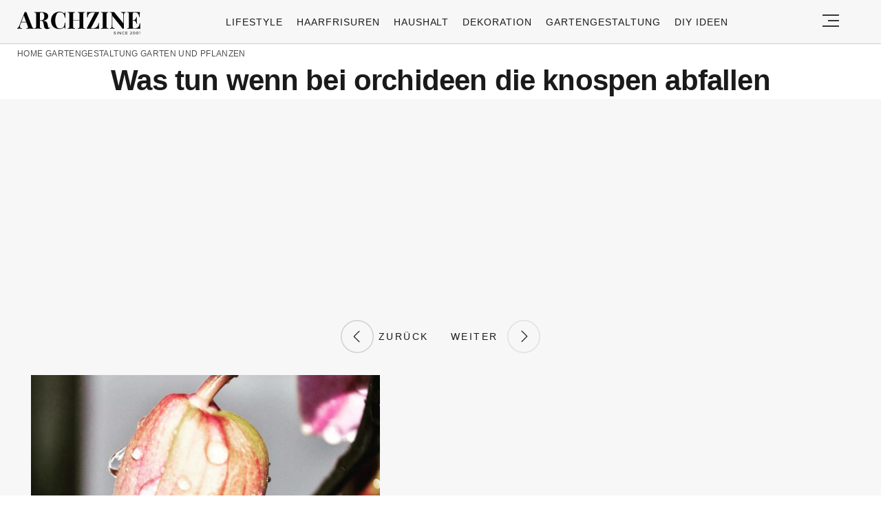

--- FILE ---
content_type: text/html; charset=utf-8
request_url: https://www.google.com/recaptcha/api2/aframe
body_size: 267
content:
<!DOCTYPE HTML><html><head><meta http-equiv="content-type" content="text/html; charset=UTF-8"></head><body><script nonce="XNKctkgPZMPBiD4sXgpXag">/** Anti-fraud and anti-abuse applications only. See google.com/recaptcha */ try{var clients={'sodar':'https://pagead2.googlesyndication.com/pagead/sodar?'};window.addEventListener("message",function(a){try{if(a.source===window.parent){var b=JSON.parse(a.data);var c=clients[b['id']];if(c){var d=document.createElement('img');d.src=c+b['params']+'&rc='+(localStorage.getItem("rc::a")?sessionStorage.getItem("rc::b"):"");window.document.body.appendChild(d);sessionStorage.setItem("rc::e",parseInt(sessionStorage.getItem("rc::e")||0)+1);localStorage.setItem("rc::h",'1769277500784');}}}catch(b){}});window.parent.postMessage("_grecaptcha_ready", "*");}catch(b){}</script></body></html>

--- FILE ---
content_type: image/svg+xml
request_url: https://archzine.net/wp-content/themes/archzine_2023/assets/images/archzine-logo.svg
body_size: 3000
content:
<svg xmlns="http://www.w3.org/2000/svg" width="178.76" height="33.339" viewBox="0 0 178.76 33.339">
  <g id="_1" data-name="1" transform="translate(10.153 -60.031)">
    <g id="Group_5133" data-name="Group 5133" transform="translate(-10.153 60.442)">
      <g id="Group_5132" data-name="Group 5132" transform="translate(0)">
        <g id="Group_5131" data-name="Group 5131">
          <path id="Path_38851" data-name="Path 38851" d="M20.653-25.987a4.243,4.243,0,0,0,1.031,1.667,1.927,1.927,0,0,0,1.144.548v.693q-2.072-.1-5.26-.1-3.528,0-5.252.1v-.693a5.36,5.36,0,0,0,1.861-.322.937.937,0,0,0,.556-.918,4.842,4.842,0,0,0-.411-1.667l-2.078-5.671H4.7l-.9,2.384a11.7,11.7,0,0,0-.967,3.842,1.977,1.977,0,0,0,.773,1.788,4.67,4.67,0,0,0,2.3.564v.693q-2.353-.1-4.286-.1-1.6,0-2.626.1v-.693q1.692-.314,2.973-3.633L9.859-47.641c.252.028.655.04,1.208.04a11.315,11.315,0,0,0,1.176-.04ZM12-33.044,8.578-42.38l-3.6,9.336Zm0,0" transform="translate(1 47.641)" fill="#060606"/>
        </g>
      </g>
    </g>
    <g id="Group_5136" data-name="Group 5136" transform="translate(14.611 60.515)">
      <g id="Group_5135" data-name="Group 5135" transform="translate(0)">
        <g id="Group_5134" data-name="Group 5134">
          <path id="Path_38852" data-name="Path 38852" d="M25.731-24.534A5.734,5.734,0,0,1,23.725-23a6.5,6.5,0,0,1-2.594.467,5.273,5.273,0,0,1-3.166-.846,4.253,4.253,0,0,1-1.5-2.892l-.628-3.456a13.426,13.426,0,0,0-1.088-3.714,2.219,2.219,0,0,0-2.127-1.2H10.377v7.959a6.889,6.889,0,0,0,.185,1.9,1.212,1.212,0,0,0,.709.8,5.757,5.757,0,0,0,1.7.274v.693q-1.87-.1-5.228-.1-3.7,0-5.462.1V-23.7a5.756,5.756,0,0,0,1.676-.274,1.191,1.191,0,0,0,.725-.8,6.666,6.666,0,0,0,.193-1.9V-43.835a6.685,6.685,0,0,0-.193-1.9,1.2,1.2,0,0,0-.725-.8,5.9,5.9,0,0,0-1.676-.274V-47.5q1.764.106,5.26.1l3.834-.04c.461-.02.993-.032,1.6-.032q4.767,0,7.169,1.563a5,5,0,0,1,2.409,4.455,6.056,6.056,0,0,1-1.8,4.326q-1.8,1.87-5.953,2.352a9.573,9.573,0,0,1,4.64,1.353A5.01,5.01,0,0,1,21.413-30.2l.789,3.561a6,6,0,0,0,.644,1.941,1.148,1.148,0,0,0,1.015.548,1.629,1.629,0,0,0,.709-.2,3.251,3.251,0,0,0,.677-.588ZM12.52-46.807a2.938,2.938,0,0,0-1.369.242,1.351,1.351,0,0,0-.6.862,7.655,7.655,0,0,0-.169,1.869v8.507h1.482q2.843,0,3.891-1.5a7.312,7.312,0,0,0,1.055-4.237A7.541,7.541,0,0,0,15.8-45.357,3.7,3.7,0,0,0,12.52-46.807Zm0,0" transform="translate(-2.281 47.5)" fill="#060606"/>
        </g>
      </g>
    </g>
    <g id="Group_5139" data-name="Group 5139" transform="translate(38.862 60.031)">
      <g id="Group_5138" data-name="Group 5138" transform="translate(0)">
        <g id="Group_5137" data-name="Group 5137">
          <path id="Path_38853" data-name="Path 38853" d="M15.135-48.437a9.4,9.4,0,0,1,3.52.588A12.1,12.1,0,0,1,21.5-46.19a1.108,1.108,0,0,0,.653.306q.692,0,.9-2.07h.8q-.139,2.353-.137,8.37h-.8a17.118,17.118,0,0,0-.838-3.907,5.549,5.549,0,0,0-1.756-2.352,5.986,5.986,0,0,0-2.014-1.265,6.612,6.612,0,0,0-2.384-.435,5.5,5.5,0,0,0-5.188,3.408,19.031,19.031,0,0,0-1.692,8.5A18.136,18.136,0,0,0,10.809-27.2a5.637,5.637,0,0,0,5.26,3.391,6.632,6.632,0,0,0,2.328-.427A5.2,5.2,0,0,0,20.355-25.5a5.081,5.081,0,0,0,1.78-2.425,19.379,19.379,0,0,0,.781-4.253h.8q0,6.259.137,8.716h-.8a6.058,6.058,0,0,0-.3-1.571c-.125-.31-.3-.467-.532-.467a1.542,1.542,0,0,0-.725.274,14.532,14.532,0,0,1-2.981,1.676,9.17,9.17,0,0,1-3.424.572,13.288,13.288,0,0,1-6.412-1.482,10.4,10.4,0,0,1-4.269-4.31A13.959,13.959,0,0,1,2.891-35.5a14.223,14.223,0,0,1,1.555-6.751A11.226,11.226,0,0,1,8.779-46.81,12.377,12.377,0,0,1,15.135-48.437Zm0,0" transform="translate(-2.891 48.438)" fill="#060606"/>
        </g>
      </g>
    </g>
    <g id="Group_5142" data-name="Group 5142" transform="translate(62.934 60.515)">
      <g id="Group_5141" data-name="Group 5141" transform="translate(0)">
        <g id="Group_5140" data-name="Group 5140">
          <path id="Path_38854" data-name="Path 38854" d="M27.64-46.807a5.9,5.9,0,0,0-1.7.274,1.221,1.221,0,0,0-.709.8,6.685,6.685,0,0,0-.193,1.9v17.158a6.666,6.666,0,0,0,.193,1.9,1.212,1.212,0,0,0,.709.8,5.757,5.757,0,0,0,1.7.274v.693q-1.7-.1-5.26-.1-3.5,0-5.429.1V-23.7a5.716,5.716,0,0,0,1.667-.274,1.211,1.211,0,0,0,.733-.8,6.666,6.666,0,0,0,.193-1.9v-8.305H10.377v8.305a6.889,6.889,0,0,0,.185,1.9,1.212,1.212,0,0,0,.709.8,5.757,5.757,0,0,0,1.7.274v.693q-1.87-.1-5.228-.1-3.7,0-5.462.1V-23.7a5.756,5.756,0,0,0,1.676-.274,1.191,1.191,0,0,0,.725-.8,6.666,6.666,0,0,0,.193-1.9V-43.835a6.685,6.685,0,0,0-.193-1.9,1.2,1.2,0,0,0-.725-.8,5.9,5.9,0,0,0-1.676-.274V-47.5q1.764.106,5.462.1,3.359,0,5.228-.1v.693a5.9,5.9,0,0,0-1.7.274,1.221,1.221,0,0,0-.709.8,6.909,6.909,0,0,0-.185,1.9v8.16h9.167v-8.16a6.685,6.685,0,0,0-.193-1.9,1.22,1.22,0,0,0-.733-.8,5.857,5.857,0,0,0-1.667-.274V-47.5q1.933.106,5.429.1,3.559,0,5.26-.1Zm0,0" transform="translate(-2.281 47.5)" fill="#060606"/>
        </g>
      </g>
    </g>
    <g id="Group_5145" data-name="Group 5145" transform="translate(90.776 60.515)">
      <g id="Group_5144" data-name="Group 5144" transform="translate(0)">
        <g id="Group_5143" data-name="Group 5143">
          <path id="Path_38855" data-name="Path 38855" d="M20.533-46.807,8.7-23.809h3.6a7.122,7.122,0,0,0,4.785-1.8Q19.179-27.4,19.6-31.316h.8q-.106,1.178-.1,3.045a46.982,46.982,0,0,0,.242,5.26q-2.562-.1-8.611-.1-6.437,0-9.312.1V-23.7l11.866-23h-3.73a6.709,6.709,0,0,0-4.656,1.627q-1.813,1.619-2.264,5.462h-.8q.1-1.006.1-2.626,0-2.32-.242-5.26,2.278.106,7.782.1,6.815,0,9.86-.1Zm0,0" transform="translate(-2.609 47.5)" fill="#060606"/>
        </g>
      </g>
    </g>
    <g id="Group_5148" data-name="Group 5148" transform="translate(111.43 60.515)">
      <g id="Group_5147" data-name="Group 5147" transform="translate(0)">
        <g id="Group_5146" data-name="Group 5146">
          <path id="Path_38856" data-name="Path 38856" d="M12.971-46.807a5.9,5.9,0,0,0-1.7.274,1.221,1.221,0,0,0-.709.8,6.909,6.909,0,0,0-.185,1.9v17.158a6.889,6.889,0,0,0,.185,1.9,1.212,1.212,0,0,0,.709.8,5.757,5.757,0,0,0,1.7.274v.693q-1.87-.1-5.228-.1-3.7,0-5.462.1V-23.7a5.756,5.756,0,0,0,1.676-.274,1.191,1.191,0,0,0,.725-.8,6.666,6.666,0,0,0,.193-1.9V-43.835a6.685,6.685,0,0,0-.193-1.9,1.2,1.2,0,0,0-.725-.8,5.9,5.9,0,0,0-1.676-.274V-47.5q1.764.106,5.462.1,3.359,0,5.228-.1Zm0,0" transform="translate(-2.281 47.5)" fill="#060606"/>
        </g>
      </g>
    </g>
    <g id="Group_5151" data-name="Group 5151" transform="translate(124.468 60.515)">
      <g id="Group_5150" data-name="Group 5150" transform="translate(0)">
        <g id="Group_5149" data-name="Group 5149">
          <path id="Path_38857" data-name="Path 38857" d="M25.109-46.807a3.65,3.65,0,0,0-1.684.588,2.163,2.163,0,0,0-.725,1.313,14.159,14.159,0,0,0-.185,2.666v19.3l-.83-.04-.934.04L5.735-41.966v13.284a15.164,15.164,0,0,0,.209,2.989,2.076,2.076,0,0,0,.894,1.386,5.557,5.557,0,0,0,2.256.6v.693q-1.353-.1-3.738-.1-1.9,0-3.013.1V-23.7a3.656,3.656,0,0,0,1.676-.58A2.151,2.151,0,0,0,4.744-25.6a13.679,13.679,0,0,0,.193-2.666V-43.835a6.685,6.685,0,0,0-.193-1.9,1.2,1.2,0,0,0-.725-.8,5.9,5.9,0,0,0-1.676-.274V-47.5q1.112.106,3.013.1,1.731,0,2.973-.1L21.717-31V-41.829a15.353,15.353,0,0,0-.209-2.989,2.083,2.083,0,0,0-.9-1.386,5.5,5.5,0,0,0-2.247-.6V-47.5q1.353.106,3.738.1,1.939,0,3.013-.1Zm0,0" transform="translate(-2.344 47.5)" fill="#060606"/>
        </g>
      </g>
    </g>
    <g id="Group_5154" data-name="Group 5154" transform="translate(149.411 60.515)">
      <g id="Group_5153" data-name="Group 5153" transform="translate(0)">
        <g id="Group_5152" data-name="Group 5152">
          <path id="Path_38858" data-name="Path 38858" d="M21.236-28.271a46.982,46.982,0,0,0,.242,5.26q-2.353-.1-7.919-.1-7.54,0-11.278.1V-23.7a5.756,5.756,0,0,0,1.676-.274,1.191,1.191,0,0,0,.725-.8,6.666,6.666,0,0,0,.193-1.9V-43.835a6.685,6.685,0,0,0-.193-1.9,1.2,1.2,0,0,0-.725-.8,5.9,5.9,0,0,0-1.676-.274V-47.5q3.737.106,11.278.1,5.081,0,7.226-.1-.242,2.87-.242,5.115a19.886,19.886,0,0,0,.1,2.352h-.8q-.517-3.7-1.869-5.18a4.864,4.864,0,0,0-3.8-1.49H12.762a4.95,4.95,0,0,0-1.555.177,1.036,1.036,0,0,0-.661.669,5.465,5.465,0,0,0-.169,1.6v8.579h1.1a3.194,3.194,0,0,0,2.787-1.345A8.495,8.495,0,0,0,15.6-40.234h.8q-.106,1.45-.1,3.246v1.659q0,1.764.209,4.914h-.8q-.725-4.568-4.221-4.567h-1.1v8.716a5.491,5.491,0,0,0,.169,1.611,1.053,1.053,0,0,0,.661.677,5.131,5.131,0,0,0,1.555.169h1.692a5.074,5.074,0,0,0,3.963-1.676q1.5-1.674,2.127-5.687h.8Q21.235-30.036,21.236-28.271Zm0,0" transform="translate(-2.281 47.5)" fill="#060606"/>
        </g>
      </g>
    </g>
    <g id="Group_5157" data-name="Group 5157" transform="translate(129.907 89.294)">
      <g id="Group_5156" data-name="Group 5156" transform="translate(0 0)">
        <g id="Group_5155" data-name="Group 5155">
          <path id="Path_38859" data-name="Path 38859" d="M1.987-7.859a2.294,2.294,0,0,1,1.281.371l-.2.435a1.963,1.963,0,0,0-1.112-.338,1.164,1.164,0,0,0-.62.145A.428.428,0,0,0,1.1-6.86a.54.54,0,0,0,.161.4,1.039,1.039,0,0,0,.419.242c.171.054.354.117.548.185a5.675,5.675,0,0,1,.548.209.973.973,0,0,1,.419.346.968.968,0,0,1,.169.58.963.963,0,0,1-.4.806,1.729,1.729,0,0,1-1.055.3,2.27,2.27,0,0,1-.846-.161,2.164,2.164,0,0,1-.7-.451l.209-.419a1.934,1.934,0,0,0,.636.427,1.9,1.9,0,0,0,.709.145A1.208,1.208,0,0,0,2.6-4.42a.517.517,0,0,0,.258-.451.532.532,0,0,0-.129-.362.786.786,0,0,0-.322-.234,3.474,3.474,0,0,0-.435-.161c-.161-.048-.326-.1-.491-.153a2.806,2.806,0,0,1-.443-.2.89.89,0,0,1-.322-.33A1,1,0,0,1,.593-6.82a.889.889,0,0,1,.379-.749A1.649,1.649,0,0,1,1.987-7.859Zm0,0" transform="translate(-0.359 7.859)" fill="#060606"/>
        </g>
      </g>
    </g>
    <g id="Group_5160" data-name="Group 5160" transform="translate(134.606 89.31)">
      <g id="Group_5159" data-name="Group 5159" transform="translate(0 0)">
        <g id="Group_5158" data-name="Group 5158">
          <path id="Path_38860" data-name="Path 38860" d="M1.647-3.792H1.188V-7.828h.459Zm0,0" transform="translate(-1.188 7.828)" fill="#060606"/>
        </g>
      </g>
    </g>
    <g id="Group_5163" data-name="Group 5163" transform="translate(137.039 89.31)">
      <g id="Group_5162" data-name="Group 5162" transform="translate(0 0)">
        <g id="Group_5161" data-name="Group 5161">
          <path id="Path_38861" data-name="Path 38861" d="M4.547-3.792H4.071L1.647-7.031v3.238H1.188V-7.828h.475L4.088-4.582V-7.828h.459Zm0,0" transform="translate(-1.188 7.828)" fill="#060606"/>
        </g>
      </g>
    </g>
    <g id="Group_5166" data-name="Group 5166" transform="translate(141.993 89.294)">
      <g id="Group_5165" data-name="Group 5165" transform="translate(0 0)">
        <g id="Group_5164" data-name="Group 5164">
          <path id="Path_38862" data-name="Path 38862" d="M2.556-7.859a2.067,2.067,0,0,1,.8.161,2.135,2.135,0,0,1,.677.427l-.274.354a1.618,1.618,0,0,0-1.192-.507A1.6,1.6,0,0,0,1.4-6.957,1.5,1.5,0,0,0,.92-5.829,1.516,1.516,0,0,0,1.4-4.7a1.625,1.625,0,0,0,1.16.459,1.7,1.7,0,0,0,1.2-.483l.282.322a2.127,2.127,0,0,1-1.5.62,2.039,2.039,0,0,1-1.482-.6,1.958,1.958,0,0,1-.6-1.45,1.923,1.923,0,0,1,.612-1.442A2.074,2.074,0,0,1,2.556-7.859Zm0,0" transform="translate(-0.453 7.859)" fill="#060606"/>
        </g>
      </g>
    </g>
    <g id="Group_5169" data-name="Group 5169" transform="translate(147.157 89.31)">
      <g id="Group_5168" data-name="Group 5168" transform="translate(0 0)">
        <g id="Group_5167" data-name="Group 5167">
          <path id="Path_38863" data-name="Path 38863" d="M3.926-7.385H1.647v1.329H3.685v.443H1.647v1.386H4v.435H1.188V-7.828H3.926Zm0,0" transform="translate(-1.188 7.828)" fill="#060606"/>
        </g>
      </g>
    </g>
    <g id="Group_5172" data-name="Group 5172" transform="translate(153.61 89.294)">
      <g id="Group_5171" data-name="Group 5171" transform="translate(0 0)">
        <g id="Group_5170" data-name="Group 5170">
          <path id="Path_38864" data-name="Path 38864" d="M1.815-7.859a1.375,1.375,0,0,1,.886.266.872.872,0,0,1,.338.725,2.1,2.1,0,0,1-.717,1.3L1.081-4.242H3.273v.435H.493v-.379L2.008-5.829a2.833,2.833,0,0,0,.4-.516A.975.975,0,0,0,2.564-6.8a.541.541,0,0,0-.217-.459.93.93,0,0,0-.6-.169,1.562,1.562,0,0,0-1.1.5L.453-7.3A1.994,1.994,0,0,1,1.815-7.859Zm0,0" transform="translate(-0.453 7.859)" fill="#060606"/>
        </g>
      </g>
    </g>
    <g id="Group_5175" data-name="Group 5175" transform="translate(157.781 89.294)">
      <g id="Group_5174" data-name="Group 5174" transform="translate(0 0)">
        <g id="Group_5173" data-name="Group 5173">
          <path id="Path_38865" data-name="Path 38865" d="M1.021-7.328a1.5,1.5,0,0,1,1.233-.532,1.513,1.513,0,0,1,1.241.532,2.3,2.3,0,0,1,.435,1.506,2.284,2.284,0,0,1-.435,1.5A1.52,1.52,0,0,1,2.253-3.8a1.509,1.509,0,0,1-1.233-.524,2.306,2.306,0,0,1-.427-1.5A2.327,2.327,0,0,1,1.021-7.328ZM3.462-5.821q0-1.643-1.2-1.643t-1.2,1.643q0,1.637,1.2,1.635T3.462-5.821Zm0,0" transform="translate(-0.594 7.859)" fill="#060606"/>
        </g>
      </g>
    </g>
    <g id="Group_5178" data-name="Group 5178" transform="translate(162.474 89.294)">
      <g id="Group_5177" data-name="Group 5177" transform="translate(0 0)">
        <g id="Group_5176" data-name="Group 5176">
          <path id="Path_38866" data-name="Path 38866" d="M1.021-7.328a1.5,1.5,0,0,1,1.233-.532,1.513,1.513,0,0,1,1.241.532,2.3,2.3,0,0,1,.435,1.506,2.284,2.284,0,0,1-.435,1.5A1.52,1.52,0,0,1,2.253-3.8a1.509,1.509,0,0,1-1.233-.524,2.306,2.306,0,0,1-.427-1.5A2.327,2.327,0,0,1,1.021-7.328ZM3.462-5.821q0-1.643-1.2-1.643t-1.2,1.643q0,1.637,1.2,1.635T3.462-5.821Zm0,0" transform="translate(-0.594 7.859)" fill="#060606"/>
        </g>
      </g>
    </g>
    <g id="Group_5181" data-name="Group 5181" transform="translate(166.957 89.31)">
      <g id="Group_5180" data-name="Group 5180" transform="translate(0 0)">
        <g id="Group_5179" data-name="Group 5179">
          <path id="Path_38867" data-name="Path 38867" d="M1.46-3.792H1.009v-3.6H.188v-.435H1.46Zm0,0" transform="translate(-0.188 7.828)" fill="#060606"/>
        </g>
      </g>
    </g>
  </g>
</svg>
